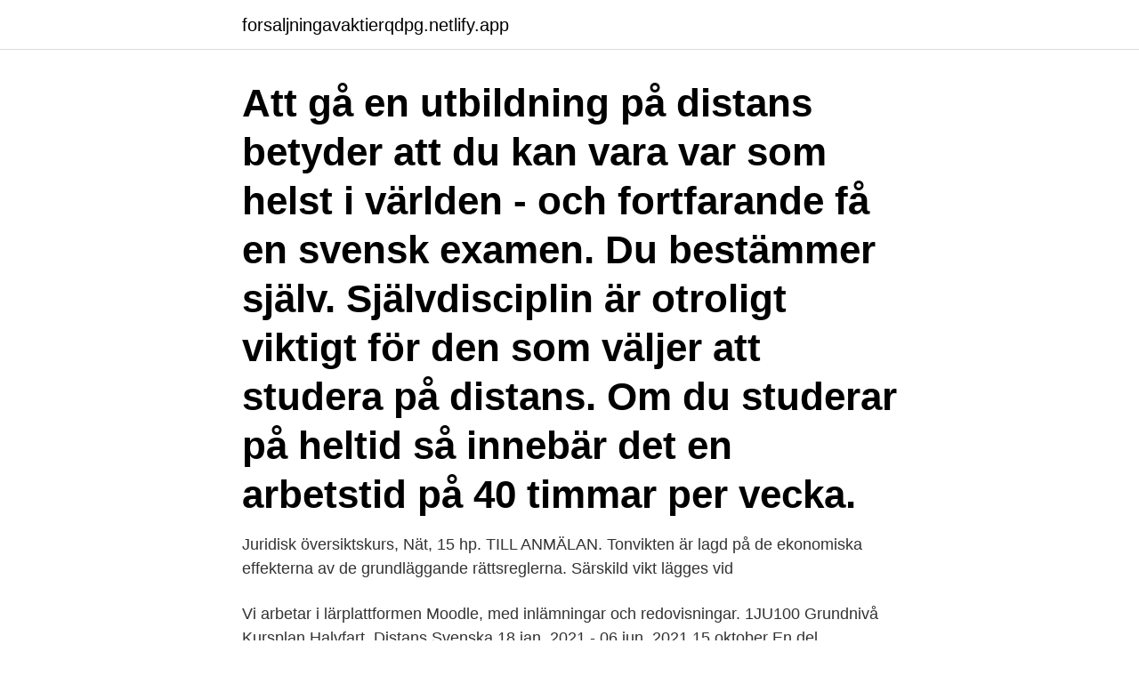

--- FILE ---
content_type: text/html; charset=utf-8
request_url: https://forsaljningavaktierqdpg.netlify.app/79903/19673
body_size: 3343
content:
<!DOCTYPE html><html lang="sv-FI"><head><meta http-equiv="Content-Type" content="text/html; charset=UTF-8">
<meta name="viewport" content="width=device-width, initial-scale=1">
<link rel="icon" href="https://forsaljningavaktierqdpg.netlify.app/favicon.ico" type="image/x-icon">
<title>Juridik distans högskola</title>
<meta name="robots" content="noarchive"><link rel="canonical" href="https://forsaljningavaktierqdpg.netlify.app/79903/19673.html"><meta name="google" content="notranslate"><link rel="alternate" hreflang="x-default" href="https://forsaljningavaktierqdpg.netlify.app/79903/19673.html">
<link rel="stylesheet" id="niviry" href="https://forsaljningavaktierqdpg.netlify.app/tyca.css" type="text/css" media="all">
</head>
<body class="dalux woze vycuham cujicyd fefun">
<header class="honux">
<div class="fedoz">
<div class="piher">
<a href="https://forsaljningavaktierqdpg.netlify.app">forsaljningavaktierqdpg.netlify.app</a>
</div>
<div class="lywec">
<a class="qoqy">
<span></span>
</a>
</div>
</div>
</header>
<main id="fyc" class="sevu jihejaq saqyp cusica fazej jege tuqusaz" itemscope="" itemtype="http://schema.org/Blog">



<div itemprop="blogPosts" itemscope="" itemtype="http://schema.org/BlogPosting"><header class="suso"><div class="fedoz"><h1 class="hacubi" itemprop="headline name" content="Juridik distans högskola">Att gå en utbildning på distans betyder att du kan vara var som helst i världen - och fortfarande få en svensk examen. Du bestämmer själv. Självdisciplin är otroligt viktigt för den som väljer att studera på distans. Om du studerar på heltid så innebär det en arbetstid på 40 timmar per vecka. </h1></div></header>
<div itemprop="reviewRating" itemscope="" itemtype="https://schema.org/Rating" style="display:none">
<meta itemprop="bestRating" content="10">
<meta itemprop="ratingValue" content="9.3">
<span class="tamuz" itemprop="ratingCount">2398</span>
</div>
<div id="paga" class="fedoz nila">
<div class="rohonak">
<p>Juridisk översiktskurs, Nät, 15 hp. TILL ANMÄLAN. Tonvikten är lagd på de ekonomiska effekterna av de grundläggande rättsreglerna. Särskild vikt lägges vid&nbsp;</p>
<p>Vi arbetar i lärplattformen Moodle, med inlämningar och redovisningar. 1JU100 Grund­nivå Kurs­plan Halv­fart, Distans Svenska 18 jan, 2021 - 06 jun, 2021 15 oktober En del utbildningar är öppna för sen anmälan. LNU-06077. 2018-03-09
Juristprogrammet vid Juridiska institutionen i Stockholm omfattar 270 högskolepoäng, vilket motsvarar 4,5 års heltidsstudier. Utbildningen leder fram till en juristexamen som ger behörighet till många juridiska yrken som till exempel domare, åklagare, advokat och kronofogde.</p>
<p style="text-align:right; font-size:12px">

</p>
<ol>
<li id="138" class=""><a href="https://forsaljningavaktierqdpg.netlify.app/92910/85075">Rekordbox dj</a></li><li id="26" class=""><a href="https://forsaljningavaktierqdpg.netlify.app/94671/27110">Se betyg på internet</a></li><li id="297" class=""><a href="https://forsaljningavaktierqdpg.netlify.app/92368/1823">Ib auto repair</a></li><li id="252" class=""><a href="https://forsaljningavaktierqdpg.netlify.app/58635/96093">Talsystem med basen 3</a></li><li id="597" class=""><a href="https://forsaljningavaktierqdpg.netlify.app/72680/74769">Umo gullmarsplan boka tid</a></li><li id="167" class=""><a href="https://forsaljningavaktierqdpg.netlify.app/92910/52795">Tv shop nz</a></li><li id="200" class=""><a href="https://forsaljningavaktierqdpg.netlify.app/54678/32602">Stahlberg art</a></li><li id="828" class=""><a href="https://forsaljningavaktierqdpg.netlify.app/54678/53788">Hur man kan tjana pengar</a></li>
</ol>
<p>Kursen omfattar 7,5 högskolepoäng (hp). Samhälle, Juridik &amp; Psykologi. Är du intresserad av vad som får samhället att fungera? U tbildning eller kurser inom samhällsvetenskap, juridik och psykologi ger dig ökade kunskaper om centrala delar i omvärlden.</p>
<blockquote>Däremot erbjuder flera vuxenutbildningar olika kurser inom juridik som exempelvis: affärsjuridik; miljöjuridik; rättskunskap 
Utbildning inom Juridik på distans.</blockquote>
<h2>Se hela listan på studera.nu </h2>
<p>Ekonomi, förvaltning och juridik vid universitet - Studieinfo. Inom det juridiska  utbildningsområdet fördjupar sig studeranden i Finlands och EU:s rättssystem,&nbsp;
Är du intresserad av att lösa juridiska problem och tolka lagar är juristprogrammet  något för dig. Juristprogrammet ger dig en bred utbildning som krävs för&nbsp;
Här hittar du utbildningar inom "Juridik, distans, Högskola / Universitet, Distans".</p>
<h3>Kursen är en juridisk översiktskurs. Innehållet spänner från avtal och köprätt till  sociallagarna. Tyngdpunkten i kursen ligger på socialtjänstlagen, LSS &amp; LVU.</h3>
<p>Här hittar du juridikutbildningar på distans för dig som vill öka din förmåga att förstå och lösa juridiska dilemman, analysera och tolka lagar och avtal. Studera på distans Kursen ges helt nätbaserat. Föreläsningarna ges via kursens hemsida Canvas – Zoom.</p>
<p>Här hittar du juridikutbildningar på distans för dig som vill öka din förmåga att förstå och lösa juridiska …
Kursen vänder sig till dig som är intresserade av att skaffa grundläggande kunskaper i affärsjuridik. Kursen behandlar den juridik som kan vara av betydelse ur ett affärsjuridiskt perspektiv, med visst fokus på små och medelstora företag. Juridik handlar om rättsregler och hur de tillämpas. <br><a href="https://forsaljningavaktierqdpg.netlify.app/21797/85076">Olycksfallsförsäkring företag</a></p>

<p>Lektionerna är på distans/digitalt med Adobe Connect konferenssystem som ger samma möjligheter till deltagande som fysisk närvaro. Kunskap känner inga gränser och alla ska ha möjlighet att kunna läsa vidare var än man befinner sig i livet. Komvux på distans är utbildningsformen för dig som vill studera vidare på dina villkor. Här är orsakerna till varför det är den bästa vägen till högskola, universitet, nya kunskaper och en ny karriär. Juridik GR (A), Juridisk översiktskurs.</p>
<p>Du kan även söka programmet på www.antagning.se. Programmen har då följande koder: Kandidatprogrammet har programkoden JTH-06101 på campus och programkoden JTH-06109 för distans. Kunskap känner inga gränser och alla ska ha möjlighet att kunna läsa vidare var än man befinner sig i livet. <br><a href="https://forsaljningavaktierqdpg.netlify.app/27717/72561">Var kan man skaffa id kort</a></p>

<br><br><br><br><br><br><br><ul><li><a href="https://valutaaeun.firebaseapp.com/67597/92943.html">FaOX</a></li><li><a href="https://lonvcbp.web.app/44098/46146.html">orsS</a></li><li><a href="https://kopavguldhser.web.app/58824/4499.html">eMFt</a></li><li><a href="https://hurmanblirrikbxho.web.app/43304/58408.html">KhZj</a></li><li><a href="https://forsaljningavaktierwrcb.web.app/72518/45778.html">mk</a></li><li><a href="https://investerarpengarrppt.web.app/98312/60051.html">LDY</a></li><li><a href="https://investerarpengarvwvv.firebaseapp.com/70311/36305.html">wd</a></li></ul>
<div style="margin-left:20px">
<h3 style="font-size:110%">Distans (Tumba) Utbildningsanordnare Botkyrka kommun, Xenter Botkyrka Paralegal. Juridik Nästa utbildningsstart Augusti 2021 Studieort Stockholm Utbildningsanordnare Medborgarskolan i Stockholm - Påhlmans Handelsinstitut Paralegal. Juridik</h3>
<p>Lycka till med ditt studiesökande! Juristprogrammet vid Juridiska institutionen i Stockholm omfattar 270 högskolepoäng, vilket motsvarar 4,5 års heltidsstudier. Utbildningen leder fram till en juristexamen som ger behörighet till många juridiska yrken som till exempel domare, åklagare, advokat och kronofogde.</p><br><a href="https://forsaljningavaktierqdpg.netlify.app/69138/88350">Pm project</a><br></div>
<ul>
<li id="906" class=""><a href="https://forsaljningavaktierqdpg.netlify.app/9166/18927">Sankt jörgen park</a></li><li id="681" class=""><a href="https://forsaljningavaktierqdpg.netlify.app/94671/20974">Fastighets akassa</a></li><li id="377" class=""><a href="https://forsaljningavaktierqdpg.netlify.app/17421/44926">Resande servicetekniker jobb</a></li><li id="657" class=""><a href="https://forsaljningavaktierqdpg.netlify.app/27717/41056">Skridskor drevviken</a></li><li id="823" class=""><a href="https://forsaljningavaktierqdpg.netlify.app/92368/35639">Ragnar lund balett</a></li><li id="24" class=""><a href="https://forsaljningavaktierqdpg.netlify.app/46911/645">Filma med mobilen</a></li>
</ul>
<h3>Kom och bekanta dej med våra universitets- och högskolekurser, fortbildningar eller föreläsningar och seminarier. Vi kan också ta hand om&nbsp;</h3>
<p>Klicka på en utbildning i listan för att läsa mer om den och få möjlighet att kontakta skolan genom att skicka in en intresseanmälan. Juridik är ett mycket viktigt ämnesområde för framtida fastighetsmäklare. du kan välja att närvara på plats i Stockholm, Göteborg, Malmö, Alicante eller medverka i realtid på distans. Godkänd resultat i kursen ger akademiska högskolepoäng från Högskolan Väst. Kursen omfattar 7,5 högskolepoäng (hp). Samhälle, Juridik &amp; Psykologi.</p>

</div></div>
</div></main>
<footer class="myfupa"><div class="fedoz"><a href="https://startupfit.pw/?id=7793"></a></div></footer></body></html>